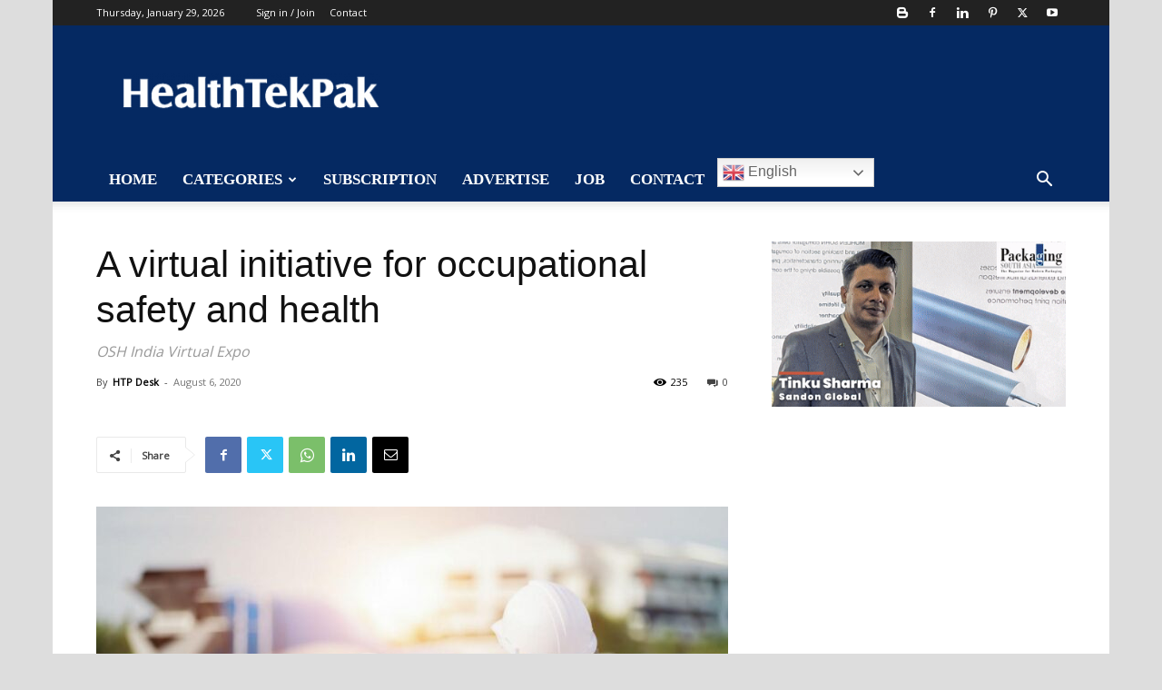

--- FILE ---
content_type: text/html; charset=UTF-8
request_url: https://healthtekpak.com/wp-admin/admin-ajax.php?td_theme_name=Newspaper&v=12.6.8
body_size: -276
content:
{"3558":235}

--- FILE ---
content_type: text/html; charset=utf-8
request_url: https://www.google.com/recaptcha/api2/aframe
body_size: 181
content:
<!DOCTYPE HTML><html><head><meta http-equiv="content-type" content="text/html; charset=UTF-8"></head><body><script nonce="lfz_8G178ulmh55ObMc8pA">/** Anti-fraud and anti-abuse applications only. See google.com/recaptcha */ try{var clients={'sodar':'https://pagead2.googlesyndication.com/pagead/sodar?'};window.addEventListener("message",function(a){try{if(a.source===window.parent){var b=JSON.parse(a.data);var c=clients[b['id']];if(c){var d=document.createElement('img');d.src=c+b['params']+'&rc='+(localStorage.getItem("rc::a")?sessionStorage.getItem("rc::b"):"");window.document.body.appendChild(d);sessionStorage.setItem("rc::e",parseInt(sessionStorage.getItem("rc::e")||0)+1);localStorage.setItem("rc::h",'1769658106910');}}}catch(b){}});window.parent.postMessage("_grecaptcha_ready", "*");}catch(b){}</script></body></html>